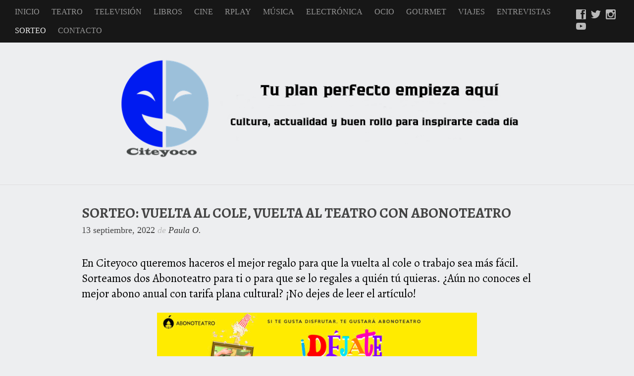

--- FILE ---
content_type: text/html; charset=UTF-8
request_url: https://citeyoco.com/2022/09/13/sorteo-vuelta-al-cole-vuelta-al-teatro-con-abonoteatro/
body_size: 8276
content:
<!doctype html>
<html class="no-js" lang="es">
<head>
    <meta charset="utf-8">
    <meta http-equiv="X-UA-Compatible" content="IE=edge">
    <title>SORTEO: Vuelta al cole, vuelta al teatro con Abonoteatro &raquo; Citeyoco</title>
    <meta name="viewport" content="width=device-width, initial-scale=1">

    <script>
      WebFontConfig = {
        google: {families: ['Alegreya:400,400i,700:latin']}
      };
    </script>
    <script async
            src="https://citeyoco.com/wp-content/themes/citeyoco/js/webfont.js"></script>

    <script>
      document.documentElement.classList.add('js');
      document.documentElement.classList.remove('no-js');
    </script>

	<style>.logo>.inner,.menuPrincipal>.inner,.piePrincipal>.inner{padding-left:10px;padding-right:10px}@media only screen and (min-width:768px){.logo>.inner,.menuPrincipal>.inner,.piePrincipal>.inner{padding-left:20px;padding-right:20px}}.logo>.inner,.piePrincipal>.inner{max-width:990px;margin:0 auto}*,:after,:before{box-sizing:inherit}html{box-sizing:border-box;color:#444;font:16.9 Alegreya,sans-serif;line-height:19/16}body,html{margin:0;padding:0}body{font-size:18px;overflow-y:scroll;background:#edeef0}@media only screen and (min-width:800px){body{font-size:2.25vw}}@media only screen and (min-width:1024px){body{font-size:23px}}img{max-width:100%;height:auto}.contenedor-video{clear:both;position:relative;padding-bottom:56.25%}.contenedor-video>*{position:absolute;width:100%;height:100%}p{font-family:Alegreya,sans-serif}a{text-decoration:none;transition:.3s}a:hover{color:#a53c2e;text-decoration:underline}h1,h2,h3,h4,h6{font-family:Alegreya,sans-serif;line-height:1.2;margin-bottom:1em}h1:not([class]):first-child,h2:not([class]):first-child,h3:not([class]):first-child,h4:not([class]):first-child,h6:not([class]):first-child{margin-top:0}h1{text-transform:uppercase}h3{font-weight:300}h4{font-weight:400}h6{font-weight:300}h1,h2{font-size:18.125px}h3{font-size:12.5px}h4{font-size:10.625px}h6{font-size:9.375px}@media only screen and (min-width:768px){h1,h2{font-size:19.9375px}h3{font-size:13.75px}h4{font-size:11.6875px}h6{font-size:10.3125px}}@media only screen and (min-width:1024px){h1,h2{font-size:29px}h3{font-size:20px}h4{font-size:17px}h6{font-size:15px}}.aligncenter{display:block;margin:0 auto}@media only screen and (min-width:768px){.alignleft{float:left;margin-right:20px;margin-bottom:1rem}.alignright{float:right;margin-left:20px;margin-bottom:1rem}}.screen-reader-text{position:absolute;left:-999em}.menuPrincipal{background:#171717;padding:5px 0}.menuPrincipal>.inner{display:-ms-flexbox;display:flex;-ms-flex-pack:justify;justify-content:space-between;-ms-flex-align:center;align-items:center}.menuPrincipal .redes{font-size:15.6px;margin-left:10px}.menu{margin:0;padding:0;list-style:none;color:#969696;font-size:15.6px}.menu a{color:currentColor;text-decoration:none;text-transform:uppercase;padding:10px;display:block}.menu-item{display:inline-block}.menu-item[class*=current-]{color:#ededed}.logo{border-bottom:1px solid #dedede}.logo>.inner{text-align:center;margin-bottom:20px}.logo>.inner img{display:block;margin:0 auto}.piePrincipal{background:#000;padding:50px 0;margin-top:50px}.piePrincipal>.inner{text-align:center}.patrocinadores{margin-bottom:30px}.patrocinador{vertical-align:middle;margin:0 20px 20px;max-width:150px}.patrocinador,.red{display:inline-block}.red{color:#fff;margin:0 5px;opacity:.7;transition:.5s}.red:hover{opacity:1;color:#fff}.red svg{height:20px;width:auto}</style><style>.comentarios>.inner,.paginacion>.inner,div[role=main]>.inner{padding-left:10px;padding-right:10px}@media only screen and (min-width:768px){.comentarios>.inner,.paginacion>.inner,div[role=main]>.inner{padding-left:20px;padding-right:20px}}.comentarios>.inner,.paginacion>.inner,div[role=main]>.inner{max-width:990px;margin:0 auto}div[role=main]{margin-top:40px}article{margin-bottom:40px}.post-titulo{font-size:1.25em;margin-bottom:.25em}.post-meta{font-size:.8em;margin-bottom:40px}.post-autor{font-style:italic;color:#bbb}.post-autor a:not(:hover){color:#333;text-decoration:none}p{color:#000}.categorias{margin-bottom:.5em}.categorias,.etiquetas{color:#636363;font-size:.9em}.categorias a,.etiquetas a{color:#444}.paginacion{margin:50px 0}.paginacion>.inner{display:-ms-flexbox;display:flex;-ms-flex-pack:justify;justify-content:space-between}.anterior,.siguiente{width:45%;font-size:.9em}.anterior a,.siguiente a{color:currentColor}.comentarios>.inner{border-top:7px solid #dedede;font-size:.8em}</style><meta name='robots' content='max-image-preview:large' />
<link rel='stylesheet' id='wp-block-library-css' href='https://citeyoco.com/wp-includes/css/dist/block-library/style.min.css?ver=6.2.2' type='text/css' media='all' />
<link rel='stylesheet' id='classic-theme-styles-css' href='https://citeyoco.com/wp-includes/css/classic-themes.min.css?ver=6.2.2' type='text/css' media='all' />
<style id='global-styles-inline-css' type='text/css'>
body{--wp--preset--color--black: #000000;--wp--preset--color--cyan-bluish-gray: #abb8c3;--wp--preset--color--white: #ffffff;--wp--preset--color--pale-pink: #f78da7;--wp--preset--color--vivid-red: #cf2e2e;--wp--preset--color--luminous-vivid-orange: #ff6900;--wp--preset--color--luminous-vivid-amber: #fcb900;--wp--preset--color--light-green-cyan: #7bdcb5;--wp--preset--color--vivid-green-cyan: #00d084;--wp--preset--color--pale-cyan-blue: #8ed1fc;--wp--preset--color--vivid-cyan-blue: #0693e3;--wp--preset--color--vivid-purple: #9b51e0;--wp--preset--gradient--vivid-cyan-blue-to-vivid-purple: linear-gradient(135deg,rgba(6,147,227,1) 0%,rgb(155,81,224) 100%);--wp--preset--gradient--light-green-cyan-to-vivid-green-cyan: linear-gradient(135deg,rgb(122,220,180) 0%,rgb(0,208,130) 100%);--wp--preset--gradient--luminous-vivid-amber-to-luminous-vivid-orange: linear-gradient(135deg,rgba(252,185,0,1) 0%,rgba(255,105,0,1) 100%);--wp--preset--gradient--luminous-vivid-orange-to-vivid-red: linear-gradient(135deg,rgba(255,105,0,1) 0%,rgb(207,46,46) 100%);--wp--preset--gradient--very-light-gray-to-cyan-bluish-gray: linear-gradient(135deg,rgb(238,238,238) 0%,rgb(169,184,195) 100%);--wp--preset--gradient--cool-to-warm-spectrum: linear-gradient(135deg,rgb(74,234,220) 0%,rgb(151,120,209) 20%,rgb(207,42,186) 40%,rgb(238,44,130) 60%,rgb(251,105,98) 80%,rgb(254,248,76) 100%);--wp--preset--gradient--blush-light-purple: linear-gradient(135deg,rgb(255,206,236) 0%,rgb(152,150,240) 100%);--wp--preset--gradient--blush-bordeaux: linear-gradient(135deg,rgb(254,205,165) 0%,rgb(254,45,45) 50%,rgb(107,0,62) 100%);--wp--preset--gradient--luminous-dusk: linear-gradient(135deg,rgb(255,203,112) 0%,rgb(199,81,192) 50%,rgb(65,88,208) 100%);--wp--preset--gradient--pale-ocean: linear-gradient(135deg,rgb(255,245,203) 0%,rgb(182,227,212) 50%,rgb(51,167,181) 100%);--wp--preset--gradient--electric-grass: linear-gradient(135deg,rgb(202,248,128) 0%,rgb(113,206,126) 100%);--wp--preset--gradient--midnight: linear-gradient(135deg,rgb(2,3,129) 0%,rgb(40,116,252) 100%);--wp--preset--duotone--dark-grayscale: url('#wp-duotone-dark-grayscale');--wp--preset--duotone--grayscale: url('#wp-duotone-grayscale');--wp--preset--duotone--purple-yellow: url('#wp-duotone-purple-yellow');--wp--preset--duotone--blue-red: url('#wp-duotone-blue-red');--wp--preset--duotone--midnight: url('#wp-duotone-midnight');--wp--preset--duotone--magenta-yellow: url('#wp-duotone-magenta-yellow');--wp--preset--duotone--purple-green: url('#wp-duotone-purple-green');--wp--preset--duotone--blue-orange: url('#wp-duotone-blue-orange');--wp--preset--font-size--small: 13px;--wp--preset--font-size--medium: 20px;--wp--preset--font-size--large: 36px;--wp--preset--font-size--x-large: 42px;--wp--preset--spacing--20: 0.44rem;--wp--preset--spacing--30: 0.67rem;--wp--preset--spacing--40: 1rem;--wp--preset--spacing--50: 1.5rem;--wp--preset--spacing--60: 2.25rem;--wp--preset--spacing--70: 3.38rem;--wp--preset--spacing--80: 5.06rem;--wp--preset--shadow--natural: 6px 6px 9px rgba(0, 0, 0, 0.2);--wp--preset--shadow--deep: 12px 12px 50px rgba(0, 0, 0, 0.4);--wp--preset--shadow--sharp: 6px 6px 0px rgba(0, 0, 0, 0.2);--wp--preset--shadow--outlined: 6px 6px 0px -3px rgba(255, 255, 255, 1), 6px 6px rgba(0, 0, 0, 1);--wp--preset--shadow--crisp: 6px 6px 0px rgba(0, 0, 0, 1);}:where(.is-layout-flex){gap: 0.5em;}body .is-layout-flow > .alignleft{float: left;margin-inline-start: 0;margin-inline-end: 2em;}body .is-layout-flow > .alignright{float: right;margin-inline-start: 2em;margin-inline-end: 0;}body .is-layout-flow > .aligncenter{margin-left: auto !important;margin-right: auto !important;}body .is-layout-constrained > .alignleft{float: left;margin-inline-start: 0;margin-inline-end: 2em;}body .is-layout-constrained > .alignright{float: right;margin-inline-start: 2em;margin-inline-end: 0;}body .is-layout-constrained > .aligncenter{margin-left: auto !important;margin-right: auto !important;}body .is-layout-constrained > :where(:not(.alignleft):not(.alignright):not(.alignfull)){max-width: var(--wp--style--global--content-size);margin-left: auto !important;margin-right: auto !important;}body .is-layout-constrained > .alignwide{max-width: var(--wp--style--global--wide-size);}body .is-layout-flex{display: flex;}body .is-layout-flex{flex-wrap: wrap;align-items: center;}body .is-layout-flex > *{margin: 0;}.has-black-color{color: var(--wp--preset--color--black) !important;}.has-cyan-bluish-gray-color{color: var(--wp--preset--color--cyan-bluish-gray) !important;}.has-white-color{color: var(--wp--preset--color--white) !important;}.has-pale-pink-color{color: var(--wp--preset--color--pale-pink) !important;}.has-vivid-red-color{color: var(--wp--preset--color--vivid-red) !important;}.has-luminous-vivid-orange-color{color: var(--wp--preset--color--luminous-vivid-orange) !important;}.has-luminous-vivid-amber-color{color: var(--wp--preset--color--luminous-vivid-amber) !important;}.has-light-green-cyan-color{color: var(--wp--preset--color--light-green-cyan) !important;}.has-vivid-green-cyan-color{color: var(--wp--preset--color--vivid-green-cyan) !important;}.has-pale-cyan-blue-color{color: var(--wp--preset--color--pale-cyan-blue) !important;}.has-vivid-cyan-blue-color{color: var(--wp--preset--color--vivid-cyan-blue) !important;}.has-vivid-purple-color{color: var(--wp--preset--color--vivid-purple) !important;}.has-black-background-color{background-color: var(--wp--preset--color--black) !important;}.has-cyan-bluish-gray-background-color{background-color: var(--wp--preset--color--cyan-bluish-gray) !important;}.has-white-background-color{background-color: var(--wp--preset--color--white) !important;}.has-pale-pink-background-color{background-color: var(--wp--preset--color--pale-pink) !important;}.has-vivid-red-background-color{background-color: var(--wp--preset--color--vivid-red) !important;}.has-luminous-vivid-orange-background-color{background-color: var(--wp--preset--color--luminous-vivid-orange) !important;}.has-luminous-vivid-amber-background-color{background-color: var(--wp--preset--color--luminous-vivid-amber) !important;}.has-light-green-cyan-background-color{background-color: var(--wp--preset--color--light-green-cyan) !important;}.has-vivid-green-cyan-background-color{background-color: var(--wp--preset--color--vivid-green-cyan) !important;}.has-pale-cyan-blue-background-color{background-color: var(--wp--preset--color--pale-cyan-blue) !important;}.has-vivid-cyan-blue-background-color{background-color: var(--wp--preset--color--vivid-cyan-blue) !important;}.has-vivid-purple-background-color{background-color: var(--wp--preset--color--vivid-purple) !important;}.has-black-border-color{border-color: var(--wp--preset--color--black) !important;}.has-cyan-bluish-gray-border-color{border-color: var(--wp--preset--color--cyan-bluish-gray) !important;}.has-white-border-color{border-color: var(--wp--preset--color--white) !important;}.has-pale-pink-border-color{border-color: var(--wp--preset--color--pale-pink) !important;}.has-vivid-red-border-color{border-color: var(--wp--preset--color--vivid-red) !important;}.has-luminous-vivid-orange-border-color{border-color: var(--wp--preset--color--luminous-vivid-orange) !important;}.has-luminous-vivid-amber-border-color{border-color: var(--wp--preset--color--luminous-vivid-amber) !important;}.has-light-green-cyan-border-color{border-color: var(--wp--preset--color--light-green-cyan) !important;}.has-vivid-green-cyan-border-color{border-color: var(--wp--preset--color--vivid-green-cyan) !important;}.has-pale-cyan-blue-border-color{border-color: var(--wp--preset--color--pale-cyan-blue) !important;}.has-vivid-cyan-blue-border-color{border-color: var(--wp--preset--color--vivid-cyan-blue) !important;}.has-vivid-purple-border-color{border-color: var(--wp--preset--color--vivid-purple) !important;}.has-vivid-cyan-blue-to-vivid-purple-gradient-background{background: var(--wp--preset--gradient--vivid-cyan-blue-to-vivid-purple) !important;}.has-light-green-cyan-to-vivid-green-cyan-gradient-background{background: var(--wp--preset--gradient--light-green-cyan-to-vivid-green-cyan) !important;}.has-luminous-vivid-amber-to-luminous-vivid-orange-gradient-background{background: var(--wp--preset--gradient--luminous-vivid-amber-to-luminous-vivid-orange) !important;}.has-luminous-vivid-orange-to-vivid-red-gradient-background{background: var(--wp--preset--gradient--luminous-vivid-orange-to-vivid-red) !important;}.has-very-light-gray-to-cyan-bluish-gray-gradient-background{background: var(--wp--preset--gradient--very-light-gray-to-cyan-bluish-gray) !important;}.has-cool-to-warm-spectrum-gradient-background{background: var(--wp--preset--gradient--cool-to-warm-spectrum) !important;}.has-blush-light-purple-gradient-background{background: var(--wp--preset--gradient--blush-light-purple) !important;}.has-blush-bordeaux-gradient-background{background: var(--wp--preset--gradient--blush-bordeaux) !important;}.has-luminous-dusk-gradient-background{background: var(--wp--preset--gradient--luminous-dusk) !important;}.has-pale-ocean-gradient-background{background: var(--wp--preset--gradient--pale-ocean) !important;}.has-electric-grass-gradient-background{background: var(--wp--preset--gradient--electric-grass) !important;}.has-midnight-gradient-background{background: var(--wp--preset--gradient--midnight) !important;}.has-small-font-size{font-size: var(--wp--preset--font-size--small) !important;}.has-medium-font-size{font-size: var(--wp--preset--font-size--medium) !important;}.has-large-font-size{font-size: var(--wp--preset--font-size--large) !important;}.has-x-large-font-size{font-size: var(--wp--preset--font-size--x-large) !important;}
</style>
<link rel="https://api.w.org/" href="https://citeyoco.com/wp-json/" /><link rel="alternate" type="application/json" href="https://citeyoco.com/wp-json/wp/v2/posts/35645" /><link rel="canonical" href="https://citeyoco.com/2022/09/13/sorteo-vuelta-al-cole-vuelta-al-teatro-con-abonoteatro/" />
<link rel='shortlink' href='https://citeyoco.com/?p=35645' />
<link rel="alternate" type="application/json+oembed" href="https://citeyoco.com/wp-json/oembed/1.0/embed?url=https%3A%2F%2Fciteyoco.com%2F2022%2F09%2F13%2Fsorteo-vuelta-al-cole-vuelta-al-teatro-con-abonoteatro%2F" />
<link rel="alternate" type="text/xml+oembed" href="https://citeyoco.com/wp-json/oembed/1.0/embed?url=https%3A%2F%2Fciteyoco.com%2F2022%2F09%2F13%2Fsorteo-vuelta-al-cole-vuelta-al-teatro-con-abonoteatro%2F&#038;format=xml" />
    <meta name="description" content="Vuelta al cole, vuelta al teatro con Abonoteatro">

    <meta property="og:title" content="SORTEO: Vuelta al cole, vuelta al teatro con Abonoteatro – Citeyoco"/>
    <meta property="og:url" content="https://citeyoco.com/2022/09/13/sorteo-vuelta-al-cole-vuelta-al-teatro-con-abonoteatro/"/>
	        <meta property="og:image" content="https://citeyoco.com/wp-content/uploads/2022/09/unnamed-44-1.jpg"/>
        <meta property="og:image:width" content="290"/>
        <meta property="og:image:height" content="193"/>
	    <meta property="og:site_name" content="Citeyoco"/>
    <meta property="og:description" content="Vuelta al cole, vuelta al teatro con Abonoteatro"/>

    <meta name="twitter:card" content="summary_large_image"/>
    <meta name="twitter:site" content="@"/>
    <meta name="twitter:site:id" content=""/>
    <meta name="twitter:creator" content=""/>
    <meta name="twitter:creator:id" content=""/>
    <meta name="twitter:title" content="SORTEO: Vuelta al cole, vuelta al teatro con Abonoteatro"/>
    <meta name="twitter:description" content="Vuelta al cole, vuelta al teatro con Abonoteatro"/>
	        <meta name="twitter:image" content="https://citeyoco.com/wp-content/uploads/2022/09/unnamed-44-1.jpg"/>
        <meta itemprop="image" content="https://citeyoco.com/wp-content/uploads/2022/09/unnamed-44-1.jpg"/>
	<link rel="icon" href="https://citeyoco.com/wp-content/uploads/2018/04/cropped-neww1-32x32.png" sizes="32x32" />
<link rel="icon" href="https://citeyoco.com/wp-content/uploads/2018/04/cropped-neww1-192x192.png" sizes="192x192" />
<link rel="apple-touch-icon" href="https://citeyoco.com/wp-content/uploads/2018/04/cropped-neww1-180x180.png" />
<meta name="msapplication-TileImage" content="https://citeyoco.com/wp-content/uploads/2018/04/cropped-neww1-270x270.png" />
</head>
<body class="post-template-default single single-post postid-35645 single-format-standard">
    <header class="cabeceraPrincipal">
        <nav class="menuPrincipal">
            <div class="inner"><ul id="menu-menu-1" class="menu"><li id="menu-item-1620" class="menu-item menu-item-type-custom menu-item-object-custom menu-item-home menu-item-1620"><a href="https://citeyoco.com/">Inicio</a></li>
<li id="menu-item-27166" class="menu-item menu-item-type-taxonomy menu-item-object-category menu-item-27166"><a href="https://citeyoco.com/category/teatro/">Teatro</a></li>
<li id="menu-item-27167" class="menu-item menu-item-type-taxonomy menu-item-object-category menu-item-27167"><a href="https://citeyoco.com/category/television/">Televisión</a></li>
<li id="menu-item-41754" class="menu-item menu-item-type-taxonomy menu-item-object-category menu-item-41754"><a href="https://citeyoco.com/category/libros/">Libros</a></li>
<li id="menu-item-27168" class="menu-item menu-item-type-taxonomy menu-item-object-category menu-item-27168"><a href="https://citeyoco.com/category/cine/">Cine</a></li>
<li id="menu-item-37437" class="menu-item menu-item-type-taxonomy menu-item-object-category menu-item-37437"><a href="https://citeyoco.com/category/rplay/">RPLAY</a></li>
<li id="menu-item-27173" class="menu-item menu-item-type-taxonomy menu-item-object-category menu-item-27173"><a href="https://citeyoco.com/category/musica/">Música</a></li>
<li id="menu-item-29938" class="menu-item menu-item-type-taxonomy menu-item-object-category menu-item-29938"><a href="https://citeyoco.com/category/electronica/">Electrónica</a></li>
<li id="menu-item-27171" class="menu-item menu-item-type-taxonomy menu-item-object-category menu-item-27171"><a href="https://citeyoco.com/category/ocio/">Ocio</a></li>
<li id="menu-item-29939" class="menu-item menu-item-type-taxonomy menu-item-object-category menu-item-29939"><a href="https://citeyoco.com/category/gourmet/">Gourmet</a></li>
<li id="menu-item-27482" class="menu-item menu-item-type-taxonomy menu-item-object-category menu-item-27482"><a href="https://citeyoco.com/category/viajes/">Viajes</a></li>
<li id="menu-item-27169" class="menu-item menu-item-type-taxonomy menu-item-object-category menu-item-27169"><a href="https://citeyoco.com/category/entrevistas/">Entrevistas</a></li>
<li id="menu-item-36850" class="menu-item menu-item-type-taxonomy menu-item-object-category current-post-ancestor current-menu-parent current-post-parent menu-item-36850"><a href="https://citeyoco.com/category/sorteo/">Sorteo</a></li>
<li id="menu-item-29392" class="menu-item menu-item-type-post_type menu-item-object-post menu-item-29392"><a href="https://citeyoco.com/2014/01/08/contacto/">Contacto</a></li>
</ul>
                <div class="redes">
		            <div class="redes"><a class='red' href='https://www.facebook.com/citeyoco/' title='Facebook' target='_blank'><svg width='30' height='30' class='icon icon-Facebook'><use xlink:href='#Facebook' /></svg></a><a class='red' href='https://twitter.com/citeyoco/' title='Twitter' target='_blank'><svg width='30' height='30' class='icon icon-Twitter'><use xlink:href='#Twitter' /></svg></a><a class='red' href='https://www.instagram.com/citeyoco/' title='Instagram' target='_blank'><svg width='30' height='30' class='icon icon-Instagram'><use xlink:href='#Instagram' /></svg></a><a class='red' href='https://www.youtube.com/channel/UCX_NfFYYu2-ZEp--zgGr09w/' title='Youtube' target='_blank'><svg width='30' height='30' class='icon icon-Youtube'><use xlink:href='#Youtube' /></svg></a></div>                </div>
            </div>
        </nav>
        <div class="logo">
            <div class="inner">
                <a href="https://citeyoco.com/">
                    <img src="https://citeyoco.com/wp-content/themes/citeyoco/img/1.png" alt="Slogan">
                </a>
            </div>
        </div>    <div role="main">
        <div class="inner">
			                <article class="post-35645 post type-post status-publish format-standard has-post-thumbnail hentry category-sorteo tag-sorteo-2 tag-teatro">
                <div class="inner">
                    <h1 class="post-titulo">SORTEO: Vuelta al cole, vuelta al teatro con Abonoteatro</h1>

                    <div class="post-meta">
                        <span class="post-fecha">
                            <time class="entry-date"
                                  datetime="2022-09-13T09:54:39+0000"
                                  pubdate>13 septiembre, 2022</time>
                        </span>

                        <span class="post-autor">
                        de <a href="">Paula O.</a>
                    </span>
                    </div>

                    <div class="post-contenido">
						<p><span style="color: #000000;">En Citeyoco queremos haceros el mejor regalo para que la vuelta al cole o trabajo sea más fácil. Sorteamos dos Abonoteatro para ti o para que se lo regales a quién tú quieras. ¿Aún no conoces el mejor abono anual con tarifa plana cultural? ¡No dejes de leer el artículo!</span></p>
<p><span style="color: #000000;"><img decoding="async" class="aligncenter wp-image-35647 " src="https://citeyoco.com/wp-content/uploads/2022/09/unnamed-44-1024x384.jpg" alt="" width="646" height="242" srcset="https://citeyoco.com/wp-content/uploads/2022/09/unnamed-44-1024x384.jpg 1024w, https://citeyoco.com/wp-content/uploads/2022/09/unnamed-44-300x113.jpg 300w, https://citeyoco.com/wp-content/uploads/2022/09/unnamed-44-768x288.jpg 768w, https://citeyoco.com/wp-content/uploads/2022/09/unnamed-44-1536x576.jpg 1536w, https://citeyoco.com/wp-content/uploads/2022/09/unnamed-44.jpg 1920w" sizes="(max-width: 646px) 100vw, 646px" /></span></p>
<p>&nbsp;</p>
<div>
<p><span style="color: #000000;">Si quieres un regalo original, disfruta de un año de cultura gratis con Abonoteatro, la primera tarifa plana de ocio y cultura con la que podrá asistir a más de 70 espectáculos en diferentes recintos de Madrid, así como disfrutar de entradas de cine en las principales salas de lunes a jueves y acceder a conciertos, exposiciones, eventos y otras acciones especiales.</span></p>
<p><span style="color: #000000;">Además, el portador de Abonoteatro podrá llevar a un acompañante por un precio muy reducido. ¿Se te ocurre un regalo mejor?</span></p>
</div>
<div></div>
<div><span style="color: #000000;">¿QUÉ ES REGALA ABONOTEATRO?</span></div>
<div><span style="color: #000000;">Es la primera TARIFA PLANA en la que con un único pago anual de 49,90€ + 3,5€ de gastos de gestión, podrás disfrutar de:</span></div>
<div>
<div><span style="color: #000000;">• MAS DE 70 ESPECTÁCULOS en diferentes recintos de Madrid.</span></div>
<div><span style="color: #000000;">• ACCESO A DIFERENTES  SALAS DE CINE DE LA COMUNIDAD DE MADRID DE LUNES A JUEVES.</span></div>
<div><span style="color: #000000;">• ADEMÁS, CONCIERTOS, EVENTOS Y OTRAS ACCIONES ESPECIALES.</span></div>
<div></div>
<p><span style="color: #000000;">¿CÓMO FUNCIONA REGALA ABONOTEATRO?</span></p>
</div>
<div>
<div><span style="color: #000000;">• COMPRA REGALA ABONOTEATRO y recibirás por email un número de abonado que deberás dar a tu beneficiario. Sólo si quieres que el beneficiario lo reciba también por email, puedes introducir su email durante el proceso de compra.</span></div>
<div></div>
<p><span style="color: #000000;">¿QUÉ DEBE HACER EL BENEFICIARIO CUANDO RECIBA SU NÚMERO DE ABONOTEATRO?</span></p>
</div>
<div>
<div><span style="color: #000000;">• REGISTRARSE. este proceso solo tendrá que hacerlo una vez. Abonoteatro es personal e intransferible. Los 365 días de validez comenzarán en el momento del registro.</span></div>
<div><span style="color: #000000;">• HACER LOGIN para sacar sus entradas gratis. solo tendrá que pagar 3,5€ de gastos de gestión por cada entrada que saque.</span></div>
<div><span style="color: #000000;">• PODRÁ LLEVAR 1 ACOMPAÑANTE por solo 5€ + gastos de gestión.</span></div>
<div><span style="color: #000000;">• TARJETA DIGITAL: una vez registrado encontrará en MI CUENTA su tarjeta digital personalizada que le pedirán junto con su DNI en la taquilla o en la entrada de los recintos</span></div>
</div>
<div></div>
<div><span style="color: #000000;"><img decoding="async" loading="lazy" class="aligncenter wp-image-35646 " src="https://citeyoco.com/wp-content/uploads/2022/09/ABN2020_680X370-2-150-768x418-1.jpg" alt="" width="459" height="250" srcset="https://citeyoco.com/wp-content/uploads/2022/09/ABN2020_680X370-2-150-768x418-1.jpg 768w, https://citeyoco.com/wp-content/uploads/2022/09/ABN2020_680X370-2-150-768x418-1-300x163.jpg 300w" sizes="(max-width: 459px) 100vw, 459px" /></span></div>
<div>
<div><span style="color: #000000;"><strong>¿Qué hacer para conseguirlo?</strong></span></div>
<div>
<p><span style="color: #000000;"><strong>Bases del concurso:</strong></span></p>
<p><span style="color: #000000;">1 – Envíanos un correo a: <strong>sorteo.citeyoco@gmail.com</strong> con el <strong>Asunto: Sorteo AbonoTeatro</strong>, escribiéndonos una breve respuesta a la siguiente pregunta: ¿Qué espectáculo te gustaría ver con AbonoTeatro?</span></p>
<p><span style="color: #000000;">2 – En el mensaje debes incluir nombre, apellidos y ciudad.</span></p>
<p><span style="color: #000000;">3- Seguirnos en al menos una de nuestras redes sociales: Instagram (@citeyoco), Twitter (@citeyoco) o Facebook (Citeyoco) + seguir en instagram a @abonoteatro    -obligatorio-</span></p>
<p><span style="color: #000000;">*Extra: Publicar en feed o redes sociales sobre este sorteo etiquetándonos para tener una posibilidad extra.</span></p>
<p><span style="color: #000000;">– El concurso <strong>finalizará el 16 de Septiembre de 2022 a las 9h</strong> (hora española peninsular) cualquier participación posterior a la fecha indicada no se contabilizará para el concurso.</span></p>
<p><span style="color: #000000;">– El concurso sólo es válido para el territorio Español.</span></p>
<p><span style="color: #000000;">– citeyoco.com se reserva el derecho de modificar las bases si lo cree necesario.</span></p>
</div>
</div>
<div></div>
<div></div>
<div></div>
                    </div>
                </div>
                </article>
            <footer class="pieArticulo">
                <div class="categorias">
                    Categorías: <a href="https://citeyoco.com/category/sorteo/" rel="category tag">Sorteo</a>                </div>
                <div class="etiquetas">
					Etiquetas: <a href="https://citeyoco.com/tag/sorteo-2/" rel="tag">sorteo</a>, <a href="https://citeyoco.com/tag/teatro/" rel="tag">Teatro</a>                </div>
            </footer>
        </div>
    </div>
    </div>
    <nav class="paginacion">
        <div class="inner">
            <div class="anterior">
				&laquo; <a href="https://citeyoco.com/2022/09/12/monologo-paz-padilla-vuelve-a-la-capital-con-el-humor-de-mi-vida/" rel="prev">MONÓLOGO: Paz Padilla vuelve a la capital con &#8216;El humor de mi vida&#8217;</a>            </div>
            <div class="siguiente">
				<a href="https://citeyoco.com/2022/09/13/serie-la-mesias-desvela-quienes-son-sus-protagonistas/" rel="next">SERIE: &#8216;La Mesías&#8217; desvela quiénes son sus protagonistas</a> &raquo;            </div>
        </div>
    </nav>

    <footer class="piePrincipal">
        <div class="inner">
            <div class="patrocinadores">
                            <div class="patrocinador">
                    <a href="https://www.lush.com/es/es">
                        <img width="2541" height="728" src="https://citeyoco.com/wp-content/uploads/2023/12/LUSH_Logo-WHITE.png" class="attachment-post-thumbnail size-post-thumbnail wp-post-image" alt="" decoding="async" loading="lazy" srcset="https://citeyoco.com/wp-content/uploads/2023/12/LUSH_Logo-WHITE.png 2541w, https://citeyoco.com/wp-content/uploads/2023/12/LUSH_Logo-WHITE-300x86.png 300w, https://citeyoco.com/wp-content/uploads/2023/12/LUSH_Logo-WHITE-1024x293.png 1024w, https://citeyoco.com/wp-content/uploads/2023/12/LUSH_Logo-WHITE-768x220.png 768w, https://citeyoco.com/wp-content/uploads/2023/12/LUSH_Logo-WHITE-1536x440.png 1536w, https://citeyoco.com/wp-content/uploads/2023/12/LUSH_Logo-WHITE-2048x587.png 2048w" sizes="(max-width: 2541px) 100vw, 2541px" />                    </a>
                </div>
                            <div class="patrocinador">
                    <a href="https://www.lelo.com/es">
                        <img width="160" height="55" src="https://citeyoco.com/wp-content/uploads/2020/07/lelo-sona-logo.png" class="attachment-post-thumbnail size-post-thumbnail wp-post-image" alt="" decoding="async" loading="lazy" />                    </a>
                </div>
                            <div class="patrocinador">
                    <a href="https://www.pinkyparadise.com/">
                        <img width="245" height="49" src="https://citeyoco.com/wp-content/uploads/2024/03/pinkyparadise-logo.png" class="attachment-post-thumbnail size-post-thumbnail wp-post-image" alt="" decoding="async" loading="lazy" />                    </a>
                </div>
                            <div class="patrocinador">
                    <a href="http://www.windobona.es/es/home">
                        <img width="842" height="595" src="https://citeyoco.com/wp-content/uploads/2018/06/f3zwv7.png" class="attachment-post-thumbnail size-post-thumbnail wp-post-image" alt="" decoding="async" loading="lazy" srcset="https://citeyoco.com/wp-content/uploads/2018/06/f3zwv7.png 842w, https://citeyoco.com/wp-content/uploads/2018/06/f3zwv7-300x212.png 300w, https://citeyoco.com/wp-content/uploads/2018/06/f3zwv7-768x543.png 768w" sizes="(max-width: 842px) 100vw, 842px" />                    </a>
                </div>
                            <div class="patrocinador">
                    <a href="https://gruposmedia.com/">
                        <img width="300" height="65" src="https://citeyoco.com/wp-content/uploads/2023/02/logo-smedia-blanco.png" class="attachment-post-thumbnail size-post-thumbnail wp-post-image" alt="" decoding="async" loading="lazy" />                    </a>
                </div>
                            <div class="patrocinador">
                    <a href="https://www.abonoteatro.com/">
                        <img width="640" height="662" src="https://citeyoco.com/wp-content/uploads/2008/02/LOGO-ABONOTEATRO-FONDO-MARRON-1.png" class="attachment-post-thumbnail size-post-thumbnail wp-post-image" alt="" decoding="async" loading="lazy" srcset="https://citeyoco.com/wp-content/uploads/2008/02/LOGO-ABONOTEATRO-FONDO-MARRON-1.png 640w, https://citeyoco.com/wp-content/uploads/2008/02/LOGO-ABONOTEATRO-FONDO-MARRON-1-290x300.png 290w" sizes="(max-width: 640px) 100vw, 640px" />                    </a>
                </div>
                            <div class="patrocinador">
                    <a href="https://www.audio-technica.com/es-es/">
                        <img width="827" height="709" src="https://citeyoco.com/wp-content/uploads/2007/03/A-T-Combination-B-White.png" class="attachment-post-thumbnail size-post-thumbnail wp-post-image" alt="" decoding="async" loading="lazy" srcset="https://citeyoco.com/wp-content/uploads/2007/03/A-T-Combination-B-White.png 827w, https://citeyoco.com/wp-content/uploads/2007/03/A-T-Combination-B-White-300x257.png 300w, https://citeyoco.com/wp-content/uploads/2007/03/A-T-Combination-B-White-768x658.png 768w" sizes="(max-width: 827px) 100vw, 827px" />                    </a>
                </div>
                            <div class="patrocinador">
                    <a href="https://aventurico.com/">
                        <img width="540" height="160" src="https://citeyoco.com/wp-content/uploads/2022/08/Group-48.png" class="attachment-post-thumbnail size-post-thumbnail wp-post-image" alt="" decoding="async" loading="lazy" srcset="https://citeyoco.com/wp-content/uploads/2022/08/Group-48.png 540w, https://citeyoco.com/wp-content/uploads/2022/08/Group-48-300x89.png 300w" sizes="(max-width: 540px) 100vw, 540px" />                    </a>
                </div>
                            <div class="patrocinador">
                    <a href="https://divisared.es/">
                        <img width="3579" height="2552" src="https://citeyoco.com/wp-content/uploads/2000/02/Logo-Divisa-films-2.png" class="attachment-post-thumbnail size-post-thumbnail wp-post-image" alt="" decoding="async" loading="lazy" srcset="https://citeyoco.com/wp-content/uploads/2000/02/Logo-Divisa-films-2.png 3579w, https://citeyoco.com/wp-content/uploads/2000/02/Logo-Divisa-films-2-300x214.png 300w, https://citeyoco.com/wp-content/uploads/2000/02/Logo-Divisa-films-2-1024x730.png 1024w, https://citeyoco.com/wp-content/uploads/2000/02/Logo-Divisa-films-2-768x548.png 768w, https://citeyoco.com/wp-content/uploads/2000/02/Logo-Divisa-films-2-1536x1095.png 1536w, https://citeyoco.com/wp-content/uploads/2000/02/Logo-Divisa-films-2-2048x1460.png 2048w" sizes="(max-width: 3579px) 100vw, 3579px" />                    </a>
                </div>
                            <div class="patrocinador">
                    <a href="https://www.iberia.com/es/">
                        <img width="1754" height="1240" src="https://citeyoco.com/wp-content/uploads/2023/02/AF_IBERIA_VP_CMYK_POS.png" class="attachment-post-thumbnail size-post-thumbnail wp-post-image" alt="" decoding="async" loading="lazy" srcset="https://citeyoco.com/wp-content/uploads/2023/02/AF_IBERIA_VP_CMYK_POS.png 1754w, https://citeyoco.com/wp-content/uploads/2023/02/AF_IBERIA_VP_CMYK_POS-300x212.png 300w, https://citeyoco.com/wp-content/uploads/2023/02/AF_IBERIA_VP_CMYK_POS-1024x724.png 1024w, https://citeyoco.com/wp-content/uploads/2023/02/AF_IBERIA_VP_CMYK_POS-768x543.png 768w, https://citeyoco.com/wp-content/uploads/2023/02/AF_IBERIA_VP_CMYK_POS-1536x1086.png 1536w" sizes="(max-width: 1754px) 100vw, 1754px" />                    </a>
                </div>
                            <div class="patrocinador">
                    <a href="https://www.ouigo.com/es/">
                        <img width="1705" height="1557" src="https://citeyoco.com/wp-content/uploads/1999/09/LOGO_OUIGO-1.png" class="attachment-post-thumbnail size-post-thumbnail wp-post-image" alt="" decoding="async" loading="lazy" srcset="https://citeyoco.com/wp-content/uploads/1999/09/LOGO_OUIGO-1.png 1705w, https://citeyoco.com/wp-content/uploads/1999/09/LOGO_OUIGO-1-300x274.png 300w, https://citeyoco.com/wp-content/uploads/1999/09/LOGO_OUIGO-1-1024x935.png 1024w, https://citeyoco.com/wp-content/uploads/1999/09/LOGO_OUIGO-1-768x701.png 768w, https://citeyoco.com/wp-content/uploads/1999/09/LOGO_OUIGO-1-1536x1403.png 1536w" sizes="(max-width: 1705px) 100vw, 1705px" />                    </a>
                </div>
                        </div>

            <div class="redes">
                <div class="redes"><a class='red' href='https://www.facebook.com/citeyoco/' title='Facebook' target='_blank'><svg width='30' height='30' class='icon icon-Facebook'><use xlink:href='#Facebook' /></svg></a><a class='red' href='https://twitter.com/citeyoco/' title='Twitter' target='_blank'><svg width='30' height='30' class='icon icon-Twitter'><use xlink:href='#Twitter' /></svg></a><a class='red' href='https://www.instagram.com/citeyoco/' title='Instagram' target='_blank'><svg width='30' height='30' class='icon icon-Instagram'><use xlink:href='#Instagram' /></svg></a><a class='red' href='https://www.youtube.com/channel/UCX_NfFYYu2-ZEp--zgGr09w/' title='Youtube' target='_blank'><svg width='30' height='30' class='icon icon-Youtube'><use xlink:href='#Youtube' /></svg></a></div>            </div>
        </div>
    </footer>
<div style="width:0;height:0;position:absolute;visibility:hidden;overflow:hidden"><svg xmlns="http://www.w3.org/2000/svg"><symbol id="Facebook" viewBox="0 0 25.31 25.31"><title>Facebook</title><path fill="currentColor" d="M23.11 0H2.2A2.2 2.2 0 0 0 0 2.2v20.91a2.19 2.19 0 0 0 2.18 2.2h20.93a2.19 2.19 0 0 0 2.2-2.18V2.2a2.2 2.2 0 0 0-2.2-2.2zm-.76 9l-.26 3.43h-3.52v11.95h-4.44V12.46h-2.37V9h2.37V6.72a6.16 6.16 0 0 1 .76-3.55 4.22 4.22 0 0 1 3.68-1.73 14.94 14.94 0 0 1 4.25.43l-.59 3.51a8 8 0 0 0-1.91-.29c-.92 0-1.75.33-1.75 1.25V9z"/></symbol><symbol id="Instagram" viewBox="0 0 24.88 25.06"><title>Instagram</title><path fill="currentColor" d="M21.74 0H3.14A3.14 3.14 0 0 0 0 3.14v18.78a3.14 3.14 0 0 0 3.14 3.14h18.6a3.14 3.14 0 0 0 3.14-3.14V3.14A3.14 3.14 0 0 0 21.74 0zm-4.17 12.55A5.13 5.13 0 1 1 17 10.2a5.13 5.13 0 0 1 .57 2.35zM22.09 21a1.29 1.29 0 0 1-1.29 1.3H4.2A1.29 1.29 0 0 1 2.91 21V10.2H5a7.77 7.77 0 1 0 14.8 0h2.23zm0-14.86a1.29 1.29 0 0 1-1.29 1.3h-2a1.29 1.29 0 0 1-1.27-1.29V4a1.28 1.28 0 0 1 .87-1.21h2.4a1.29 1.29 0 0 1 1.29 1.29z"/></symbol><symbol id="Twitter" viewBox="0 0 30.31 24.61"><title>Twitter</title><path fill="currentColor" d="M30.31 2.88a12.44 12.44 0 0 1-3.57 1A6.24 6.24 0 0 0 29.48.44a12.45 12.45 0 0 1-4 1.51 6.23 6.23 0 0 0-10.6 5.67A17.66 17.66 0 0 1 2.1 1.1 6.23 6.23 0 0 0 4 9.41a6.2 6.2 0 0 1-2.82-.78v.08a6.23 6.23 0 0 0 5 6.1 6.23 6.23 0 0 1-2.81.11 6.23 6.23 0 0 0 5.81 4.32 12.48 12.48 0 0 1-7.7 2.66A12.62 12.62 0 0 1 0 21.81a17.61 17.61 0 0 0 9.54 2.8c11.44 0 17.7-9.48 17.7-17.7v-.8a12.64 12.64 0 0 0 3.07-3.23z"/></symbol><symbol id="Youtube" viewBox="0 0 34.92 24.56"><title>Youtube</title><path fill="currentColor" d="M34.54 5.3a7.56 7.56 0 0 0-1.39-3.47 5 5 0 0 0-3.5-1.48C24.74 0 17.43 0 17.43 0S10.1 0 5.21.35a5 5 0 0 0-3.47 1.48A7.55 7.55 0 0 0 .35 5.3 52.81 52.81 0 0 0 0 11v2.7a52.81 52.81 0 0 0 .35 5.6 7.55 7.55 0 0 0 1.39 3.42 5.92 5.92 0 0 0 3.85 1.49c2.79.27 11.87.35 11.87.35s7.34 0 12.22-.36a5 5 0 0 0 3.5-1.48 7.56 7.56 0 0 0 1.39-3.47 52.89 52.89 0 0 0 .35-5.65V11a52.89 52.89 0 0 0-.38-5.7zM13.82 16.81V7l9.44 4.92z"/></symbol></svg></div><div style="width:0;height:0;position:absolute;visibility:hidden;overflow:hidden"><svg xmlns="http://www.w3.org/2000/svg"><symbol id="Facebook" viewBox="0 0 25.31 25.31"><title>Facebook</title><path fill="currentColor" d="M23.11 0H2.2A2.2 2.2 0 0 0 0 2.2v20.91a2.19 2.19 0 0 0 2.18 2.2h20.93a2.19 2.19 0 0 0 2.2-2.18V2.2a2.2 2.2 0 0 0-2.2-2.2zm-.76 9l-.26 3.43h-3.52v11.95h-4.44V12.46h-2.37V9h2.37V6.72a6.16 6.16 0 0 1 .76-3.55 4.22 4.22 0 0 1 3.68-1.73 14.94 14.94 0 0 1 4.25.43l-.59 3.51a8 8 0 0 0-1.91-.29c-.92 0-1.75.33-1.75 1.25V9z"/></symbol><symbol id="Instagram" viewBox="0 0 24.88 25.06"><title>Instagram</title><path fill="currentColor" d="M21.74 0H3.14A3.14 3.14 0 0 0 0 3.14v18.78a3.14 3.14 0 0 0 3.14 3.14h18.6a3.14 3.14 0 0 0 3.14-3.14V3.14A3.14 3.14 0 0 0 21.74 0zm-4.17 12.55A5.13 5.13 0 1 1 17 10.2a5.13 5.13 0 0 1 .57 2.35zM22.09 21a1.29 1.29 0 0 1-1.29 1.3H4.2A1.29 1.29 0 0 1 2.91 21V10.2H5a7.77 7.77 0 1 0 14.8 0h2.23zm0-14.86a1.29 1.29 0 0 1-1.29 1.3h-2a1.29 1.29 0 0 1-1.27-1.29V4a1.28 1.28 0 0 1 .87-1.21h2.4a1.29 1.29 0 0 1 1.29 1.29z"/></symbol><symbol id="Twitter" viewBox="0 0 30.31 24.61"><title>Twitter</title><path fill="currentColor" d="M30.31 2.88a12.44 12.44 0 0 1-3.57 1A6.24 6.24 0 0 0 29.48.44a12.45 12.45 0 0 1-4 1.51 6.23 6.23 0 0 0-10.6 5.67A17.66 17.66 0 0 1 2.1 1.1 6.23 6.23 0 0 0 4 9.41a6.2 6.2 0 0 1-2.82-.78v.08a6.23 6.23 0 0 0 5 6.1 6.23 6.23 0 0 1-2.81.11 6.23 6.23 0 0 0 5.81 4.32 12.48 12.48 0 0 1-7.7 2.66A12.62 12.62 0 0 1 0 21.81a17.61 17.61 0 0 0 9.54 2.8c11.44 0 17.7-9.48 17.7-17.7v-.8a12.64 12.64 0 0 0 3.07-3.23z"/></symbol><symbol id="Youtube" viewBox="0 0 34.92 24.56"><title>Youtube</title><path fill="currentColor" d="M34.54 5.3a7.56 7.56 0 0 0-1.39-3.47 5 5 0 0 0-3.5-1.48C24.74 0 17.43 0 17.43 0S10.1 0 5.21.35a5 5 0 0 0-3.47 1.48A7.55 7.55 0 0 0 .35 5.3 52.81 52.81 0 0 0 0 11v2.7a52.81 52.81 0 0 0 .35 5.6 7.55 7.55 0 0 0 1.39 3.42 5.92 5.92 0 0 0 3.85 1.49c2.79.27 11.87.35 11.87.35s7.34 0 12.22-.36a5 5 0 0 0 3.5-1.48 7.56 7.56 0 0 0 1.39-3.47 52.89 52.89 0 0 0 .35-5.65V11a52.89 52.89 0 0 0-.38-5.7zM13.82 16.81V7l9.44 4.92z"/></symbol></svg></div></body>
</html>